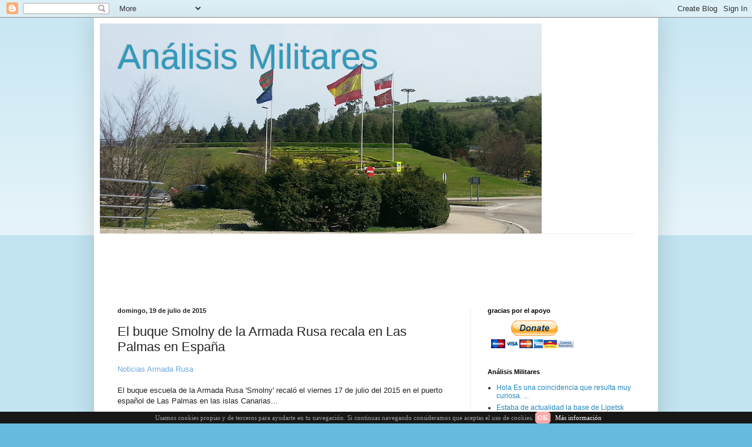

--- FILE ---
content_type: text/html; charset=utf-8
request_url: https://www.google.com/recaptcha/api2/aframe
body_size: 263
content:
<!DOCTYPE HTML><html><head><meta http-equiv="content-type" content="text/html; charset=UTF-8"></head><body><script nonce="4jfo4WpOZMoanu50M5VbYg">/** Anti-fraud and anti-abuse applications only. See google.com/recaptcha */ try{var clients={'sodar':'https://pagead2.googlesyndication.com/pagead/sodar?'};window.addEventListener("message",function(a){try{if(a.source===window.parent){var b=JSON.parse(a.data);var c=clients[b['id']];if(c){var d=document.createElement('img');d.src=c+b['params']+'&rc='+(localStorage.getItem("rc::a")?sessionStorage.getItem("rc::b"):"");window.document.body.appendChild(d);sessionStorage.setItem("rc::e",parseInt(sessionStorage.getItem("rc::e")||0)+1);localStorage.setItem("rc::h",'1768888807931');}}}catch(b){}});window.parent.postMessage("_grecaptcha_ready", "*");}catch(b){}</script></body></html>